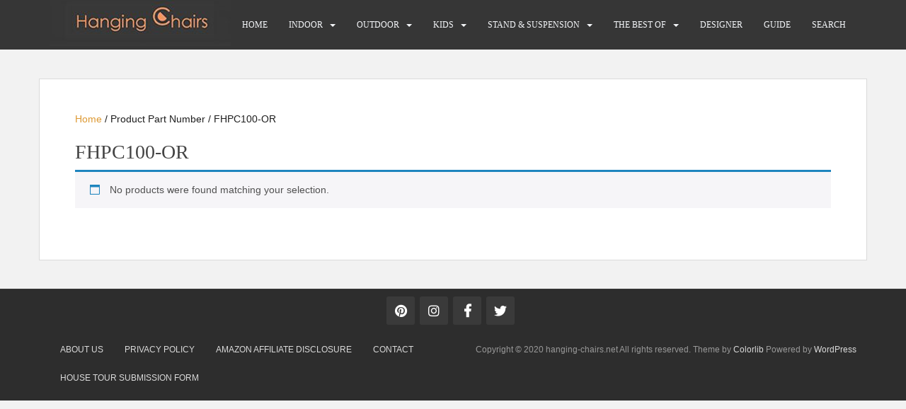

--- FILE ---
content_type: text/html; charset=UTF-8
request_url: https://www.hanging-chairs.net/part-number/fhpc100-or/
body_size: 17509
content:
m<!doctype html>
<!--[if !IE]><html class="no-js non-ie" lang="en-US"> <![endif]-->
<!--[if IE 7 ]><html class="no-js ie7" lang="en-US"> <![endif]-->
<!--[if IE 8 ]><html class="no-js ie8" lang="en-US"> <![endif]-->
<!--[if IE 9 ]><html class="no-js ie9" lang="en-US"> <![endif]-->
<!--[if gt IE 9]><!--><html class="no-js" lang="en-US"> <!--<![endif]--><head><script data-no-optimize="1">var litespeed_docref=sessionStorage.getItem("litespeed_docref");litespeed_docref&&(Object.defineProperty(document,"referrer",{get:function(){return litespeed_docref}}),sessionStorage.removeItem("litespeed_docref"));</script> <meta charset="UTF-8"><meta name="viewport" content="width=device-width, initial-scale=1"><meta name="theme-color" content=""><link rel="profile" href="https://gmpg.org/xfn/11"><meta name='robots' content='index, follow, max-image-preview:large, max-snippet:-1, max-video-preview:-1' /><style>img:is([sizes="auto" i], [sizes^="auto," i]) { contain-intrinsic-size: 3000px 1500px }</style><title>FHPC100-OR Archives - Hanging Chairs</title><link rel="canonical" href="https://www.hanging-chairs.net/part-number/fhpc100-or/" /><meta property="og:locale" content="en_US" /><meta property="og:type" content="article" /><meta property="og:title" content="FHPC100-OR Archives - Hanging Chairs" /><meta property="og:url" content="https://www.hanging-chairs.net/part-number/fhpc100-or/" /><meta property="og:site_name" content="Hanging Chairs" /><meta name="twitter:card" content="summary_large_image" /> <script type="application/ld+json" class="yoast-schema-graph">{"@context":"https://schema.org","@graph":[{"@type":"CollectionPage","@id":"https://www.hanging-chairs.net/part-number/fhpc100-or/","url":"https://www.hanging-chairs.net/part-number/fhpc100-or/","name":"FHPC100-OR Archives - Hanging Chairs","isPartOf":{"@id":"https://www.hanging-chairs.net/#website"},"breadcrumb":{"@id":"https://www.hanging-chairs.net/part-number/fhpc100-or/#breadcrumb"},"inLanguage":"en-US"},{"@type":"BreadcrumbList","@id":"https://www.hanging-chairs.net/part-number/fhpc100-or/#breadcrumb","itemListElement":[{"@type":"ListItem","position":1,"name":"Home","item":"https://www.hanging-chairs.net/"},{"@type":"ListItem","position":2,"name":"FHPC100-OR"}]},{"@type":"WebSite","@id":"https://www.hanging-chairs.net/#website","url":"https://www.hanging-chairs.net/","name":"Hanging Chairs","description":"Find your perfect hanging chair with us!","potentialAction":[{"@type":"SearchAction","target":{"@type":"EntryPoint","urlTemplate":"https://www.hanging-chairs.net/?s={search_term_string}"},"query-input":{"@type":"PropertyValueSpecification","valueRequired":true,"valueName":"search_term_string"}}],"inLanguage":"en-US"}]}</script> <link rel='dns-prefetch' href='//fonts.googleapis.com' /><link rel="alternate" type="application/rss+xml" title="Hanging Chairs &raquo; Feed" href="https://www.hanging-chairs.net/feed/" /><link rel="alternate" type="application/rss+xml" title="Hanging Chairs &raquo; Comments Feed" href="https://www.hanging-chairs.net/comments/feed/" /><link rel="alternate" type="application/rss+xml" title="Hanging Chairs &raquo; FHPC100-OR Part Number Feed" href="https://www.hanging-chairs.net/part-number/fhpc100-or/feed/" /><link data-optimized="2" rel="stylesheet" href="https://www.hanging-chairs.net/wp-content/litespeed/css/d9d96a77c08050e67d50abe08ece1b91.css?ver=8f02e" /><style id='classic-theme-styles-inline-css' type='text/css'>/*! This file is auto-generated */
.wp-block-button__link{color:#fff;background-color:#32373c;border-radius:9999px;box-shadow:none;text-decoration:none;padding:calc(.667em + 2px) calc(1.333em + 2px);font-size:1.125em}.wp-block-file__button{background:#32373c;color:#fff;text-decoration:none}</style><style id='global-styles-inline-css' type='text/css'>:root{--wp--preset--aspect-ratio--square: 1;--wp--preset--aspect-ratio--4-3: 4/3;--wp--preset--aspect-ratio--3-4: 3/4;--wp--preset--aspect-ratio--3-2: 3/2;--wp--preset--aspect-ratio--2-3: 2/3;--wp--preset--aspect-ratio--16-9: 16/9;--wp--preset--aspect-ratio--9-16: 9/16;--wp--preset--color--black: #000000;--wp--preset--color--cyan-bluish-gray: #abb8c3;--wp--preset--color--white: #ffffff;--wp--preset--color--pale-pink: #f78da7;--wp--preset--color--vivid-red: #cf2e2e;--wp--preset--color--luminous-vivid-orange: #ff6900;--wp--preset--color--luminous-vivid-amber: #fcb900;--wp--preset--color--light-green-cyan: #7bdcb5;--wp--preset--color--vivid-green-cyan: #00d084;--wp--preset--color--pale-cyan-blue: #8ed1fc;--wp--preset--color--vivid-cyan-blue: #0693e3;--wp--preset--color--vivid-purple: #9b51e0;--wp--preset--gradient--vivid-cyan-blue-to-vivid-purple: linear-gradient(135deg,rgba(6,147,227,1) 0%,rgb(155,81,224) 100%);--wp--preset--gradient--light-green-cyan-to-vivid-green-cyan: linear-gradient(135deg,rgb(122,220,180) 0%,rgb(0,208,130) 100%);--wp--preset--gradient--luminous-vivid-amber-to-luminous-vivid-orange: linear-gradient(135deg,rgba(252,185,0,1) 0%,rgba(255,105,0,1) 100%);--wp--preset--gradient--luminous-vivid-orange-to-vivid-red: linear-gradient(135deg,rgba(255,105,0,1) 0%,rgb(207,46,46) 100%);--wp--preset--gradient--very-light-gray-to-cyan-bluish-gray: linear-gradient(135deg,rgb(238,238,238) 0%,rgb(169,184,195) 100%);--wp--preset--gradient--cool-to-warm-spectrum: linear-gradient(135deg,rgb(74,234,220) 0%,rgb(151,120,209) 20%,rgb(207,42,186) 40%,rgb(238,44,130) 60%,rgb(251,105,98) 80%,rgb(254,248,76) 100%);--wp--preset--gradient--blush-light-purple: linear-gradient(135deg,rgb(255,206,236) 0%,rgb(152,150,240) 100%);--wp--preset--gradient--blush-bordeaux: linear-gradient(135deg,rgb(254,205,165) 0%,rgb(254,45,45) 50%,rgb(107,0,62) 100%);--wp--preset--gradient--luminous-dusk: linear-gradient(135deg,rgb(255,203,112) 0%,rgb(199,81,192) 50%,rgb(65,88,208) 100%);--wp--preset--gradient--pale-ocean: linear-gradient(135deg,rgb(255,245,203) 0%,rgb(182,227,212) 50%,rgb(51,167,181) 100%);--wp--preset--gradient--electric-grass: linear-gradient(135deg,rgb(202,248,128) 0%,rgb(113,206,126) 100%);--wp--preset--gradient--midnight: linear-gradient(135deg,rgb(2,3,129) 0%,rgb(40,116,252) 100%);--wp--preset--font-size--small: 13px;--wp--preset--font-size--medium: 20px;--wp--preset--font-size--large: 36px;--wp--preset--font-size--x-large: 42px;--wp--preset--font-family--inter: "Inter", sans-serif;--wp--preset--font-family--cardo: Cardo;--wp--preset--spacing--20: 0.44rem;--wp--preset--spacing--30: 0.67rem;--wp--preset--spacing--40: 1rem;--wp--preset--spacing--50: 1.5rem;--wp--preset--spacing--60: 2.25rem;--wp--preset--spacing--70: 3.38rem;--wp--preset--spacing--80: 5.06rem;--wp--preset--shadow--natural: 6px 6px 9px rgba(0, 0, 0, 0.2);--wp--preset--shadow--deep: 12px 12px 50px rgba(0, 0, 0, 0.4);--wp--preset--shadow--sharp: 6px 6px 0px rgba(0, 0, 0, 0.2);--wp--preset--shadow--outlined: 6px 6px 0px -3px rgba(255, 255, 255, 1), 6px 6px rgba(0, 0, 0, 1);--wp--preset--shadow--crisp: 6px 6px 0px rgba(0, 0, 0, 1);}:where(.is-layout-flex){gap: 0.5em;}:where(.is-layout-grid){gap: 0.5em;}body .is-layout-flex{display: flex;}.is-layout-flex{flex-wrap: wrap;align-items: center;}.is-layout-flex > :is(*, div){margin: 0;}body .is-layout-grid{display: grid;}.is-layout-grid > :is(*, div){margin: 0;}:where(.wp-block-columns.is-layout-flex){gap: 2em;}:where(.wp-block-columns.is-layout-grid){gap: 2em;}:where(.wp-block-post-template.is-layout-flex){gap: 1.25em;}:where(.wp-block-post-template.is-layout-grid){gap: 1.25em;}.has-black-color{color: var(--wp--preset--color--black) !important;}.has-cyan-bluish-gray-color{color: var(--wp--preset--color--cyan-bluish-gray) !important;}.has-white-color{color: var(--wp--preset--color--white) !important;}.has-pale-pink-color{color: var(--wp--preset--color--pale-pink) !important;}.has-vivid-red-color{color: var(--wp--preset--color--vivid-red) !important;}.has-luminous-vivid-orange-color{color: var(--wp--preset--color--luminous-vivid-orange) !important;}.has-luminous-vivid-amber-color{color: var(--wp--preset--color--luminous-vivid-amber) !important;}.has-light-green-cyan-color{color: var(--wp--preset--color--light-green-cyan) !important;}.has-vivid-green-cyan-color{color: var(--wp--preset--color--vivid-green-cyan) !important;}.has-pale-cyan-blue-color{color: var(--wp--preset--color--pale-cyan-blue) !important;}.has-vivid-cyan-blue-color{color: var(--wp--preset--color--vivid-cyan-blue) !important;}.has-vivid-purple-color{color: var(--wp--preset--color--vivid-purple) !important;}.has-black-background-color{background-color: var(--wp--preset--color--black) !important;}.has-cyan-bluish-gray-background-color{background-color: var(--wp--preset--color--cyan-bluish-gray) !important;}.has-white-background-color{background-color: var(--wp--preset--color--white) !important;}.has-pale-pink-background-color{background-color: var(--wp--preset--color--pale-pink) !important;}.has-vivid-red-background-color{background-color: var(--wp--preset--color--vivid-red) !important;}.has-luminous-vivid-orange-background-color{background-color: var(--wp--preset--color--luminous-vivid-orange) !important;}.has-luminous-vivid-amber-background-color{background-color: var(--wp--preset--color--luminous-vivid-amber) !important;}.has-light-green-cyan-background-color{background-color: var(--wp--preset--color--light-green-cyan) !important;}.has-vivid-green-cyan-background-color{background-color: var(--wp--preset--color--vivid-green-cyan) !important;}.has-pale-cyan-blue-background-color{background-color: var(--wp--preset--color--pale-cyan-blue) !important;}.has-vivid-cyan-blue-background-color{background-color: var(--wp--preset--color--vivid-cyan-blue) !important;}.has-vivid-purple-background-color{background-color: var(--wp--preset--color--vivid-purple) !important;}.has-black-border-color{border-color: var(--wp--preset--color--black) !important;}.has-cyan-bluish-gray-border-color{border-color: var(--wp--preset--color--cyan-bluish-gray) !important;}.has-white-border-color{border-color: var(--wp--preset--color--white) !important;}.has-pale-pink-border-color{border-color: var(--wp--preset--color--pale-pink) !important;}.has-vivid-red-border-color{border-color: var(--wp--preset--color--vivid-red) !important;}.has-luminous-vivid-orange-border-color{border-color: var(--wp--preset--color--luminous-vivid-orange) !important;}.has-luminous-vivid-amber-border-color{border-color: var(--wp--preset--color--luminous-vivid-amber) !important;}.has-light-green-cyan-border-color{border-color: var(--wp--preset--color--light-green-cyan) !important;}.has-vivid-green-cyan-border-color{border-color: var(--wp--preset--color--vivid-green-cyan) !important;}.has-pale-cyan-blue-border-color{border-color: var(--wp--preset--color--pale-cyan-blue) !important;}.has-vivid-cyan-blue-border-color{border-color: var(--wp--preset--color--vivid-cyan-blue) !important;}.has-vivid-purple-border-color{border-color: var(--wp--preset--color--vivid-purple) !important;}.has-vivid-cyan-blue-to-vivid-purple-gradient-background{background: var(--wp--preset--gradient--vivid-cyan-blue-to-vivid-purple) !important;}.has-light-green-cyan-to-vivid-green-cyan-gradient-background{background: var(--wp--preset--gradient--light-green-cyan-to-vivid-green-cyan) !important;}.has-luminous-vivid-amber-to-luminous-vivid-orange-gradient-background{background: var(--wp--preset--gradient--luminous-vivid-amber-to-luminous-vivid-orange) !important;}.has-luminous-vivid-orange-to-vivid-red-gradient-background{background: var(--wp--preset--gradient--luminous-vivid-orange-to-vivid-red) !important;}.has-very-light-gray-to-cyan-bluish-gray-gradient-background{background: var(--wp--preset--gradient--very-light-gray-to-cyan-bluish-gray) !important;}.has-cool-to-warm-spectrum-gradient-background{background: var(--wp--preset--gradient--cool-to-warm-spectrum) !important;}.has-blush-light-purple-gradient-background{background: var(--wp--preset--gradient--blush-light-purple) !important;}.has-blush-bordeaux-gradient-background{background: var(--wp--preset--gradient--blush-bordeaux) !important;}.has-luminous-dusk-gradient-background{background: var(--wp--preset--gradient--luminous-dusk) !important;}.has-pale-ocean-gradient-background{background: var(--wp--preset--gradient--pale-ocean) !important;}.has-electric-grass-gradient-background{background: var(--wp--preset--gradient--electric-grass) !important;}.has-midnight-gradient-background{background: var(--wp--preset--gradient--midnight) !important;}.has-small-font-size{font-size: var(--wp--preset--font-size--small) !important;}.has-medium-font-size{font-size: var(--wp--preset--font-size--medium) !important;}.has-large-font-size{font-size: var(--wp--preset--font-size--large) !important;}.has-x-large-font-size{font-size: var(--wp--preset--font-size--x-large) !important;}
:where(.wp-block-post-template.is-layout-flex){gap: 1.25em;}:where(.wp-block-post-template.is-layout-grid){gap: 1.25em;}
:where(.wp-block-columns.is-layout-flex){gap: 2em;}:where(.wp-block-columns.is-layout-grid){gap: 2em;}
:root :where(.wp-block-pullquote){font-size: 1.5em;line-height: 1.6;}</style><style id='woocommerce-inline-inline-css' type='text/css'>.woocommerce form .form-row .required { visibility: visible; }</style><script type="litespeed/javascript" data-src="https://www.hanging-chairs.net/wp-includes/js/jquery/jquery.min.js" id="jquery-core-js"></script> <script id="usp_core-js-before" type="litespeed/javascript">var usp_custom_field="usp_custom_field";var usp_custom_field_2="";var usp_custom_checkbox="usp_custom_checkbox";var usp_case_sensitivity="false";var usp_challenge_response="7";var usp_min_images=6;var usp_max_images=13;var usp_parsley_error="Incorrect response.";var usp_multiple_cats=0;var usp_existing_tags=0;var usp_recaptcha_disp="hide";var usp_recaptcha_vers="2";var usp_recaptcha_key=""</script> <script id="wc-add-to-cart-js-extra" type="litespeed/javascript">var wc_add_to_cart_params={"ajax_url":"\/wp-admin\/admin-ajax.php","wc_ajax_url":"\/?wc-ajax=%%endpoint%%","i18n_view_cart":"View cart","cart_url":"https:\/\/www.hanging-chairs.net\/cart\/","is_cart":"","cart_redirect_after_add":"no"}</script> <script id="woocommerce-js-extra" type="litespeed/javascript">var woocommerce_params={"ajax_url":"\/wp-admin\/admin-ajax.php","wc_ajax_url":"\/?wc-ajax=%%endpoint%%"}</script> <link rel="https://api.w.org/" href="https://www.hanging-chairs.net/wp-json/" /><link rel="EditURI" type="application/rsd+xml" title="RSD" href="https://www.hanging-chairs.net/xmlrpc.php?rsd" /><meta name="generator" content="WordPress 6.7.1" /><meta name="generator" content="WooCommerce 9.4.4" /><style type="text/css">.aawp .aawp-tb__row--highlight{background-color:#256aaf;}.aawp .aawp-tb__row--highlight{color:#256aaf;}.aawp .aawp-tb__row--highlight a{color:#256aaf;}</style><link rel="preload" href="https://www.hanging-chairs.net/wp-content/themes/sparkling/assets/fonts/fa-brands-400.woff2" as="font" type="font/woff2" crossorigin="anonymous"/> <script type="litespeed/javascript" data-src="https://www.googletagmanager.com/gtag/js?id=G-1NSVR7GPH8"></script> <script type="litespeed/javascript">window.dataLayer=window.dataLayer||[];function gtag(){dataLayer.push(arguments)}
gtag('js',new Date());gtag('config','G-1NSVR7GPH8')</script><style type="text/css">a, #infinite-handle span, #secondary .widget .post-content a, .entry-meta a {color:#dd9933}a:hover, a:focus, a:active, #secondary .widget .post-content a:hover, #secondary .widget .post-content a:focus, .woocommerce nav.woocommerce-pagination ul li a:focus, .woocommerce nav.woocommerce-pagination ul li a:hover, .woocommerce nav.woocommerce-pagination ul li span.current, #secondary .widget a:hover, #secondary .widget a:focus {color: #59d600;}.btn-default, .label-default, .flex-caption h2, .btn.btn-default.read-more,button,
              .navigation .wp-pagenavi-pagination span.current,.navigation .wp-pagenavi-pagination a:hover,
              .woocommerce a.button, .woocommerce button.button,
              .woocommerce input.button, .woocommerce #respond input#submit.alt,
              .woocommerce a.button, .woocommerce button.button,
              .woocommerce a.button.alt, .woocommerce button.button.alt, .woocommerce input.button.alt { background-color: #dd9e40; border-color: #dd9e40;}.site-main [class*="navigation"] a, .more-link, .pagination>li>a, .pagination>li>span, .cfa-button { color: #dd9e40}.cfa-button {border-color: #dd9e40;}.btn-default:hover, .btn-default:focus,.label-default[href]:hover, .label-default[href]:focus, .tagcloud a:hover, .tagcloud a:focus, button, .main-content [class*="navigation"] a:hover, .main-content [class*="navigation"] a:focus, #infinite-handle span:hover, #infinite-handle span:focus-within, .btn.btn-default.read-more:hover, .btn.btn-default.read-more:focus, .btn-default:hover, .btn-default:focus, .scroll-to-top:hover, .scroll-to-top:focus, .btn-default:active, .btn-default.active, .site-main [class*="navigation"] a:hover, .site-main [class*="navigation"] a:focus, .more-link:hover, .more-link:focus, #image-navigation .nav-previous a:hover, #image-navigation .nav-previous a:focus, #image-navigation .nav-next a:hover, #image-navigation .nav-next a:focus, .cfa-button:hover, .cfa-button:focus, .woocommerce a.button:hover, .woocommerce a.button:focus, .woocommerce button.button:hover, .woocommerce button.button:focus, .woocommerce input.button:hover, .woocommerce input.button:focus, .woocommerce #respond input#submit.alt:hover, .woocommerce #respond input#submit.alt:focus, .woocommerce a.button:hover, .woocommerce a.button:focus, .woocommerce button.button:hover, .woocommerce button.button:focus, .woocommerce input.button:hover, .woocommerce input.button:focus, .woocommerce a.button.alt:hover, .woocommerce a.button.alt:focus, .woocommerce button.button.alt:hover, .woocommerce button.button.alt:focus, .woocommerce input.button.alt:hover, .woocommerce input.button.alt:focus, a:hover .flex-caption h2 { background-color: #d86500; border-color: #d86500; }.pagination>li>a:focus, .pagination>li>a:hover, .pagination>li>span:focus-within, .pagination>li>span:hover {color: #d86500;}.cfa-text { color: #494949;}.cfa-button {border-color: #dd8500; color: #dd8500;}h1, h2, h3, h4, h5, h6, .h1, .h2, .h3, .h4, .h5, .h6, .entry-title, .entry-title a {color: #444444;}.navbar-default .navbar-nav > li:hover > a, .navbar-default .navbar-nav > li:focus-within > a, .navbar-nav > li:hover > .caret, .navbar-nav > li:focus-within > .caret, .navbar-default .navbar-nav.sparkling-mobile-menu > li.open > a, .navbar-default .navbar-nav.sparkling-mobile-menu > li.open > .caret, .navbar-default .navbar-nav > li:hover, .navbar-default .navbar-nav > li:focus-within, .navbar-default .navbar-nav > .active > a, .navbar-default .navbar-nav > .active > .caret, .navbar-default .navbar-nav > .active > a:hover, .navbar-default .navbar-nav > .active > a:focus, .navbar-default .navbar-nav > li > a:hover, .navbar-default .navbar-nav > li > a:focus, .navbar-default .navbar-nav > .open > a, .navbar-default .navbar-nav > .open > a:hover, .navbar-default .navbar-nav > .open > a:focus {color: #81d742;}@media (max-width: 767px){ .navbar-default .navbar-nav > li.open > a, .navbar-default .navbar-nav > li.open > .caret { color: #81d742 !important; } }.dropdown-menu {background-color: #5e5e5e;}.navbar-default .navbar-nav .open .dropdown-menu > li > a, .dropdown-menu > li > a, .dropdown-menu > li > .caret { color: #ffffff;}.navbar-default .navbar-nav .dropdown-menu > li:hover, .navbar-default .navbar-nav .dropdown-menu > li:focus-within, .dropdown-menu > .active {background-color: #383838;}@media (max-width: 767px) {.navbar-default .navbar-nav .dropdown-menu > li:hover, .navbar-default .navbar-nav .dropdown-menu > li:focus, .dropdown-menu > .active {background: transparent;} }.dropdown-menu>.active>a, .dropdown-menu>.active>a:focus, .dropdown-menu>.active>a:hover, .dropdown-menu>.active>.caret, .dropdown-menu>li>a:focus, .dropdown-menu>li>a:hover, .dropdown-menu>li:hover>a, .dropdown-menu>li:hover>.caret {color:#81d742;}@media (max-width: 767px) {.navbar-default .navbar-nav .open .dropdown-menu > .active > a, .navbar-default .navbar-nav .dropdown-menu > li.active > .caret, .navbar-default .navbar-nav .dropdown-menu > li.open > a, .navbar-default .navbar-nav li.open > a, .navbar-default .navbar-nav li.open > .caret {color:#81d742;} }.navbar-default .navbar-nav .current-menu-ancestor a.dropdown-toggle { color: #81d742;}#colophon {background-color: #2d2d2d;}#footer-area {background-color: #000000;}.social-icons li a {background-color: #3a3a3a !important ;}body, .entry-content {color:#1e1e1e}.entry-content {font-family: Open Sans;}.entry-content {font-size:14px}.entry-content {font-weight:normal}</style><noscript><style>.woocommerce-product-gallery{ opacity: 1 !important; }</style></noscript><style type="text/css">.navbar > .container .navbar-brand {
			color: #dadada;
		}</style><style type="text/css" id="custom-background-css">body.custom-background { background-color: #f2f2f2; }</style><style class='wp-fonts-local' type='text/css'>@font-face{font-family:Inter;font-style:normal;font-weight:300 900;font-display:fallback;src:url('https://www.hanging-chairs.net/wp-content/plugins/woocommerce/assets/fonts/Inter-VariableFont_slnt,wght.woff2') format('woff2');font-stretch:normal;}
@font-face{font-family:Cardo;font-style:normal;font-weight:400;font-display:fallback;src:url('https://www.hanging-chairs.net/wp-content/plugins/woocommerce/assets/fonts/cardo_normal_400.woff2') format('woff2');}</style><link rel="icon" href="https://www.hanging-chairs.net/wp-content/uploads/2016/02/cropped-cropped-cropped-hanging-chair-post750-1-1-32x32.jpg" sizes="32x32" /><link rel="icon" href="https://www.hanging-chairs.net/wp-content/uploads/2016/02/cropped-cropped-cropped-hanging-chair-post750-1-1-192x192.jpg" sizes="192x192" /><link rel="apple-touch-icon" href="https://www.hanging-chairs.net/wp-content/uploads/2016/02/cropped-cropped-cropped-hanging-chair-post750-1-1-180x180.jpg" /><meta name="msapplication-TileImage" content="https://www.hanging-chairs.net/wp-content/uploads/2016/02/cropped-cropped-cropped-hanging-chair-post750-1-1-270x270.jpg" /><style type="text/css" id="wp-custom-css">/*Start Custom Styles to make title for widgets on pages bigger*/.widgettitle { font-size: 24px; } /*End Custom Styles to make title for widgets on pages bigger*/
/*Start Custom Styles to hide post date*/ .entry-meta { display: none !important; } h1, h2, h3, h4, h5, h6, .h1, .h2, .h3, .h4, .h5, .h6 { font-weight: 500; } /*End Custom Styles to hide post date*/
 /*Start Custom Styles */ div.cfa { display: none; } .thumbnail .caption { color: #333; padding: 0px; font-size: 11px; } #secondary .widget { margin-bottom: 50px; color: #000; overflow: hidden; } /*End Custom Styles */
 /*Start Custom Styles to change H1*/ .entry-title { font-size: 32px; } /*End Custom Styles to change H1*/ 
/*Start Custom Styles to change sidebar link color*/#secondary .widget a { color: #e85900; } /*End Custom Styles to change sidebar link color*/
 /*Start Custom Styles zeilenumbruch Sidebar WP Product Review widget*/ .wppr-cols-3 a.wppr-col { transform: none!important; } .wppr-cols-2 > a.wppr-col, .wppr-cols-3 > a.wppr-col { width: 66%!important; overflow: visible!important; white-space: normal!important; } /*End Custom Styles zeilenumbruch Sidebar WP Product Review widget */
 /*Start Custom Styles to change title hover color*/ .entry-title a:hover { color: #459b00;}  /*End Custom Styles to change title hover color*/
/*Start Custom Styles to remove image border*/  .thumbnail { background-color: #fff; border: none; }/*End Custom Styles to remove image border*/
 /*Start Custom Styles for Buttons*/
.btn.btn-default.read-more, a.more-link { float: none; }
.btn.btn-default.read-more {background-color:#f28500; border-color: #f28500;}
.btn.btn-info.read-more, a.more-link { float: none; }
.btn.btn-info.read-more, a.more-link {
    margin-top: 10px; font-size: 12px; padding: 11px 13px;
    border-radius: 4px;
}
 /*End Custom Styles for Buttons*/

 /*Start Custom Styles bestseller: 1: all images 150 px weigt 2: page buttons for WP Product Review widget*/
 .cwp_rev_image {
	width: 150px;}
.wppr-prodrowright .wppr-bttn {
    padding: 6px 3px;}
 /*Start Custom Styles for widgets on pages to move left*/
.widgets_on_page ul, menu, dir { padding-inline-start: 10px;
}
/*start reduce padding on nav bar mobile menu */
@media (max-width: 550px){
  .navbar-nav > li {
    padding-top: 0px;
    padding-bottom:0px;
}
}
/*end reduce padding on nav bar mobile menu */
 /*Start Custom Styles bestseller: blue buttons visible on mobile*/
.wppr-prodlist .wppr-prodrow .wppr-prodrowright p.wppr-style1-buttons { overflow: visible;}
 /*End Custom Styles bestseller: blue buttons visible on mobile*/</style><form role="search" method="get" class="form-search" action="https://www.hanging-chairs.net/"><div class="input-group">
<label class="screen-reader-text" for="s">Search for:</label>
<input type="text" class="form-control search-query" placeholder="Search&hellip;" value="" name="s" title="Search for:" />
<span class="input-group-btn">
<button type="submit" class="btn btn-default" name="submit" id="searchsubmit" value="Search"><span class="glyphicon glyphicon-search"></span></button>
</span></div>
<input type="hidden" name="id" value="4580" /></form></head><body data-rsssl=1 class="archive tax-pa_part-number term-fhpc100-or term-91 custom-background theme-sparkling aawp-custom woocommerce woocommerce-page woocommerce-no-js sparkling">
<a class="sr-only sr-only-focusable" href="#content">Skip to main content</a><div id="page" class="hfeed site"><header id="masthead" class="site-header" role="banner"><nav class="navbar navbar-default
navbar-fixed-top" role="navigation"><div class="container"><div class="row"><div class="site-navigation-inner col-sm-12"><div class="navbar-header"><div id="logo">
<a href="https://www.hanging-chairs.net/" data-wpel-link="internal"><img data-lazyloaded="1" src="[data-uri]" data-src="https://www.hanging-chairs.net/wp-content/uploads/2017/01/cropped-Hanging-Chairs-LOGO3-1.jpg"  height="65" width="256" alt="Hanging Chairs"/></a></div><button type="button" class="btn navbar-toggle" data-toggle="collapse" data-target=".navbar-ex1-collapse">
<span class="sr-only">Toggle navigation</span>
<span class="icon-bar"></span>
<span class="icon-bar"></span>
<span class="icon-bar"></span>
</button></div><div class="collapse navbar-collapse navbar-ex1-collapse"><ul id="menu-hanging-chair" class="nav navbar-nav"><li id="menu-item-366" class="menu-item menu-item-type-custom menu-item-object-custom menu-item-home menu-item-366"><a href="https://www.hanging-chairs.net" data-wpel-link="internal">HOME</a></li><li id="menu-item-436" class="menu-item menu-item-type-post_type menu-item-object-page menu-item-has-children menu-item-436 dropdown"><a href="https://www.hanging-chairs.net/indoor-hanging-chair/" data-wpel-link="internal">INDOOR</a><span class="caret sparkling-dropdown"></span><ul role="menu" class=" dropdown-menu"><li id="menu-item-2773" class="menu-item menu-item-type-post_type menu-item-object-page menu-item-2773"><a href="https://www.hanging-chairs.net/indoor-hanging-chair/hanging-hammock-chair/" data-wpel-link="internal">HAMMOCK CHAIR</a></li><li id="menu-item-2769" class="menu-item menu-item-type-post_type menu-item-object-page menu-item-2769"><a href="https://www.hanging-chairs.net/indoor-hanging-chair/hanging-basket-chair/indoor-hanging-egg-chair/" data-wpel-link="internal">EGG CHAIR</a></li><li id="menu-item-2772" class="menu-item menu-item-type-post_type menu-item-object-page menu-item-2772"><a href="https://www.hanging-chairs.net/indoor-hanging-chair/hanging-bubble-chair/" data-wpel-link="internal">BUBBLE CHAIR</a></li><li id="menu-item-2768" class="menu-item menu-item-type-post_type menu-item-object-page menu-item-2768"><a href="https://www.hanging-chairs.net/indoor-hanging-chair/hanging-basket-chair/" data-wpel-link="internal">BASKET CHAIR</a></li><li id="menu-item-2770" class="menu-item menu-item-type-post_type menu-item-object-page menu-item-2770"><a href="https://www.hanging-chairs.net/indoor-hanging-chair/hanging-basket-chair/hanging-papasan-chair/" data-wpel-link="internal">PAPASAN CHAIR</a></li><li id="menu-item-2771" class="menu-item menu-item-type-post_type menu-item-object-page menu-item-2771"><a href="https://www.hanging-chairs.net/indoor-hanging-chair/hanging-basket-chair/hanging-rattan-chair-wicker/" data-wpel-link="internal">RATTAN CHAIR</a></li><li id="menu-item-2774" class="menu-item menu-item-type-post_type menu-item-object-page menu-item-2774"><a href="https://www.hanging-chairs.net/indoor-hanging-chair/hanging-chair-for-bedroom/" data-wpel-link="internal">FOR BEDROOM</a></li></ul></li><li id="menu-item-15" class="menu-item menu-item-type-post_type menu-item-object-page menu-item-has-children menu-item-15 dropdown"><a href="https://www.hanging-chairs.net/outdoor-hanging-chair/" data-wpel-link="internal">OUTDOOR</a><span class="caret sparkling-dropdown"></span><ul role="menu" class=" dropdown-menu"><li id="menu-item-2776" class="menu-item menu-item-type-post_type menu-item-object-page menu-item-2776"><a href="https://www.hanging-chairs.net/outdoor-hanging-chair/outdoor-swing-chair/" data-wpel-link="internal">SWING CHAIR</a></li><li id="menu-item-2777" class="menu-item menu-item-type-post_type menu-item-object-page menu-item-2777"><a href="https://www.hanging-chairs.net/outdoor-hanging-chair/patio-swing/" data-wpel-link="internal">PATIO SWING</a></li><li id="menu-item-5655" class="menu-item menu-item-type-post_type menu-item-object-page menu-item-5655"><a href="https://www.hanging-chairs.net/outdoor-hanging-chair/outdoor-swing-chair/review-hanging-chaise-lounger/" data-wpel-link="internal">HANGING CHAISE LOUNGER</a></li><li id="menu-item-2775" class="menu-item menu-item-type-post_type menu-item-object-page menu-item-2775"><a href="https://www.hanging-chairs.net/outdoor-hanging-chair/outdoor-hammock-chair/" data-wpel-link="internal">HAMMOCK CHAIR</a></li></ul></li><li id="menu-item-1686" class="menu-item menu-item-type-post_type menu-item-object-page menu-item-has-children menu-item-1686 dropdown"><a title="Hanging Chair for Kids" href="https://www.hanging-chairs.net/kids-hanging-chair/" data-wpel-link="internal">KIDS</a><span class="caret sparkling-dropdown"></span><ul role="menu" class=" dropdown-menu"><li id="menu-item-2778" class="menu-item menu-item-type-post_type menu-item-object-page menu-item-2778"><a href="https://www.hanging-chairs.net/kids-hanging-chair/" data-wpel-link="internal">HANGING CHAIRS</a></li><li id="menu-item-5490" class="menu-item menu-item-type-post_type menu-item-object-page menu-item-5490"><a title="Indoor Swings: Swinging, Spinning and Rocking in Kids&#8217; Room" href="https://www.hanging-chairs.net/kids-hanging-chair/indoor-swings-for-kids/" data-wpel-link="internal">INDOOR SWINGS</a></li><li id="menu-item-2779" class="menu-item menu-item-type-post_type menu-item-object-page menu-item-2779"><a href="https://www.hanging-chairs.net/kids-hanging-chair/baby-swing-chair/" data-wpel-link="internal">BABY SWINGS</a></li><li id="menu-item-5003" class="menu-item menu-item-type-post_type menu-item-object-page menu-item-5003"><a href="https://www.hanging-chairs.net/kids-hanging-chair/baby-hammock/" data-wpel-link="internal">BABY HAMMOCK</a></li></ul></li><li id="menu-item-1440" class="menu-item menu-item-type-post_type menu-item-object-page menu-item-has-children menu-item-1440 dropdown"><a title="How to Install a Hanging Chair" href="https://www.hanging-chairs.net/how-to-install-hanging-chair/" data-wpel-link="internal">STAND &#038; SUSPENSION</a><span class="caret sparkling-dropdown"></span><ul role="menu" class=" dropdown-menu"><li id="menu-item-2781" class="menu-item menu-item-type-post_type menu-item-object-page menu-item-2781"><a href="https://www.hanging-chairs.net/how-to-install-hanging-chair/ceiling-chair/" data-wpel-link="internal">SUSPENSION SETS</a></li><li id="menu-item-2782" class="menu-item menu-item-type-post_type menu-item-object-page menu-item-2782"><a href="https://www.hanging-chairs.net/how-to-install-hanging-chair/" data-wpel-link="internal">HOW TO INSTALL</a></li><li id="menu-item-3565" class="menu-item menu-item-type-post_type menu-item-object-page menu-item-3565"><a href="https://www.hanging-chairs.net/how-to-install-hanging-chair/hammock-chair-stand/reviews/" data-wpel-link="internal">HANGING CHAIR STAND</a></li><li id="menu-item-3607" class="menu-item menu-item-type-post_type menu-item-object-page menu-item-3607"><a href="https://www.hanging-chairs.net/outdoor-hanging-chair/patio-swing/stand-reviews/" data-wpel-link="internal">SWING STAND</a></li></ul></li><li id="menu-item-437" class="menu-item menu-item-type-post_type menu-item-object-page menu-item-has-children menu-item-437 dropdown"><a title="30 Best Hanging Chairs" href="https://www.hanging-chairs.net/bestseller/" data-wpel-link="internal">THE BEST OF</a><span class="caret sparkling-dropdown"></span><ul role="menu" class=" dropdown-menu"><li id="menu-item-5513" class="menu-item menu-item-type-post_type menu-item-object-page menu-item-5513"><a title="Reviews &#038; Guide: The Best Hanging Chairs" href="https://www.hanging-chairs.net/bestseller/" data-wpel-link="internal">TOP 30 BEST HANGING CHAIRS</a></li><li id="menu-item-5492" class="menu-item menu-item-type-post_type menu-item-object-page menu-item-5492"><a title="Different Types of Hanging Egg Chairs" href="https://www.hanging-chairs.net/different-types-of-hanging-egg-chairs/" data-wpel-link="internal">HANGING EGG CHAIRS</a></li><li id="menu-item-7737" class="menu-item menu-item-type-post_type menu-item-object-page menu-item-7737"><a title="Hanging Rattan Chairs" href="https://www.hanging-chairs.net/everything-you-need-to-know-about-hanging-rattan-chairs/" data-wpel-link="internal">RATTAN CHAIRS</a></li></ul></li><li id="menu-item-3359" class="menu-item menu-item-type-post_type menu-item-object-page menu-item-3359"><a href="https://www.hanging-chairs.net/designer/" data-wpel-link="internal">DESIGNER</a></li><li id="menu-item-2877" class="menu-item menu-item-type-taxonomy menu-item-object-category menu-item-2877"><a href="https://www.hanging-chairs.net/category/guide/" data-wpel-link="internal">GUIDE</a></li><li class=" astm-search-menu is-menu is-dropdown menu-item"><a title="SEARCH" href="#" role="button" aria-label="Search Title Link">SEARCH</a><form  class="is-search-form is-form-style is-form-style-3 is-form-id-0 " action="https://www.hanging-chairs.net/" method="get" role="search" ><label for="is-search-input-0"><span class="is-screen-reader-text">Search for:</span><input  type="search" id="is-search-input-0" name="s" value="" class="is-search-input" placeholder="Search here..." autocomplete=off /></label><button type="submit" class="is-search-submit"><span class="is-screen-reader-text">Search Button</span><span class="is-search-icon"><svg focusable="false" aria-label="Search" xmlns="http://www.w3.org/2000/svg" viewBox="0 0 24 24" width="24px"><path d="M15.5 14h-.79l-.28-.27C15.41 12.59 16 11.11 16 9.5 16 5.91 13.09 3 9.5 3S3 5.91 3 9.5 5.91 16 9.5 16c1.61 0 3.09-.59 4.23-1.57l.27.28v.79l5 4.99L20.49 19l-4.99-5zm-6 0C7.01 14 5 11.99 5 9.5S7.01 5 9.5 5 14 7.01 14 9.5 11.99 14 9.5 14z"></path></svg></span></button></form><div class="search-close"></div></li></ul></div></div></div></div></nav></header><div id="content" class="site-content"><div class="top-section"></div><div class="container main-content-area"><div class="row full-width"><div class="main-content-inner col-sm-12 col-md-8"><div id="primary" class="content-area"><main id="main" class="site-main" role="main"><nav class="woocommerce-breadcrumb" aria-label="Breadcrumb"><a href="https://www.hanging-chairs.net" data-wpel-link="internal">Home</a>&nbsp;&#47;&nbsp;Product Part Number&nbsp;&#47;&nbsp;FHPC100-OR</nav><header class="woocommerce-products-header"><h1 class="woocommerce-products-header__title page-title">FHPC100-OR</h1></header><div class="woocommerce-no-products-found"><div class="woocommerce-info">
No products were found matching your selection.</div></div></main></div></div><div id="secondary" class="widget-area col-sm-12 col-md-4" role="complementary"><div class="well"><aside id="search-2" class="widget widget_search"><form role="search" method="get" class="form-search" action="https://www.hanging-chairs.net/"><div class="input-group">
<label class="screen-reader-text" for="s">Search for:</label>
<input type="text" class="form-control search-query" placeholder="Search&hellip;" value="" name="s" title="Search for:" />
<span class="input-group-btn">
<button type="submit" class="btn btn-default" name="submit" id="searchsubmit" value="Search"><span class="glyphicon glyphicon-search"></span></button>
</span></div></form></aside><aside id="text-3" class="widget widget_text"><h3 class="widget-title">The Best Hanging Chair For You</h3><div class="textwidget"><p>These hanging chairs reviews are purely based on our personal product and design evaluation on the basis of product details research or reviews from users who are passionate about sharing their experiences.</p><p>We do not test the chairs personally.<br />
We do not sell hanging chairs nor are we in any way related to any furniture company.</p><p>Our aim is to help you choose the right hanging chair and guide you to get the best deal in the market.</p><p>Hope you find your perfect hanging chair with us!</p></div></aside><aside id="wppr_top_reviews_widget-2" class="widget widget_wppr_top_reviews_widget"><h3 class="widget-title">Top Reviews</h3><ul><li class="cwp-popular-review"><div class="cwp_rev_image wppr-col">
<a href="https://www.hanging-chairs.net/outdoor-hanging-chair/outdoor-swing-chair/review-exaco-gaya-hanging-basket-chair/" class="wppr-col" title="Gaya Hanging Basket Chair by Jagram Style" rel="noopener" data-wpel-link="internal">
<img data-lazyloaded="1" src="[data-uri]" width="150" height="150" data-src="https://www.hanging-chairs.net/wp-content/uploads/2019/04/wooden-hanging-basket-chair-with-thick-cushion-and-stand-150x150.jpg" alt="Gaya Hanging Basket Chair by Jagram Style">
</a></div><div class="wppr-post-title wppr-col">
<a href="https://www.hanging-chairs.net/outdoor-hanging-chair/outdoor-swing-chair/review-exaco-gaya-hanging-basket-chair/" class="wppr-col" title="Gaya Hanging Basket Chair by Jagram Style" rel="noopener" data-wpel-link="internal">
Gaya Hanging Basket Chair by Jagram Style		</a></div><div class="review-grade-widget wppr-col"><div class="review-wu-grade-content "><div class="wppr-c100 wppr-p98 wppr-very-good">
<span>9.8</span><div class="wppr-slice"><div class="wppr-bar " style="
-webkit-transform: rotate(352.8deg);
-ms-transform: rotate(352.8deg);
transform: rotate(352.8deg);
"></div><div class="wppr-fill " style=""></div></div><div class="wppr-slice-center"></div></div></div></div></li><li class="cwp-popular-review"><div class="cwp_rev_image wppr-col">
<a href="https://www.hanging-chairs.net/outdoor-hanging-chair/patio-swing/review-claremont-pergola-lounger-porch-swing-with-stand/" class="wppr-col" title="Claremont Pergola Lounger Porch Swing with Stand" rel="noopener" data-wpel-link="internal">
<img data-lazyloaded="1" src="[data-uri]" width="150" height="150" data-src="https://www.hanging-chairs.net/wp-content/uploads/2020/02/Review-Claremont-Pergola-Lounger-Porch-Swing-with-Stand-150x150.jpg" alt="Claremont Pergola Lounger Porch Swing with Stand">
</a></div><div class="wppr-post-title wppr-col">
<a href="https://www.hanging-chairs.net/outdoor-hanging-chair/patio-swing/review-claremont-pergola-lounger-porch-swing-with-stand/" class="wppr-col" title="Claremont Pergola Lounger Porch Swing with Stand" rel="noopener" data-wpel-link="internal">
Claremont Pergola Lounger Porch Swing with Stand		</a></div><div class="review-grade-widget wppr-col"><div class="review-wu-grade-content "><div class="wppr-c100 wppr-p97 wppr-very-good">
<span>9.7</span><div class="wppr-slice"><div class="wppr-bar " style="
-webkit-transform: rotate(349.2deg);
-ms-transform: rotate(349.2deg);
transform: rotate(349.2deg);
"></div><div class="wppr-fill " style=""></div></div><div class="wppr-slice-center"></div></div></div></div></li><li class="cwp-popular-review"><div class="cwp_rev_image wppr-col">
<a href="https://www.hanging-chairs.net/outdoor-hanging-chair/outdoor-swing-chair/two-person-with-stand/" class="wppr-col" title="2 Person Wicker Swing with Stand by Island Gale" rel="noopener" data-wpel-link="internal">
<img data-lazyloaded="1" src="[data-uri]" width="1000" height="1000" data-src="https://www.hanging-chairs.net/wp-content/uploads/2018/03/2-person-wicker-Swing-Chair-with-stand.jpg" alt="2 Person Wicker Swing with Stand by Island Gale">
</a></div><div class="wppr-post-title wppr-col">
<a href="https://www.hanging-chairs.net/outdoor-hanging-chair/outdoor-swing-chair/two-person-with-stand/" class="wppr-col" title="2 Person Wicker Swing with Stand by Island Gale" rel="noopener" data-wpel-link="internal">
2 Person Wicker Swing with Stand by Island Gale		</a></div><div class="review-grade-widget wppr-col"><div class="review-wu-grade-content "><div class="wppr-c100 wppr-p96 wppr-very-good">
<span>9.6</span><div class="wppr-slice"><div class="wppr-bar " style="
-webkit-transform: rotate(345.6deg);
-ms-transform: rotate(345.6deg);
transform: rotate(345.6deg);
"></div><div class="wppr-fill " style=""></div></div><div class="wppr-slice-center"></div></div></div></div></li><li class="cwp-popular-review"><div class="cwp_rev_image wppr-col">
<a href="https://www.hanging-chairs.net/indoor-hanging-chair/anthropologie-hanging-chairs-the-best-off-collection/" class="wppr-col" title="Anthropologie Hanging Chair" rel="noopener" data-wpel-link="internal">
<img data-lazyloaded="1" src="[data-uri]" width="150" height="150" data-src="https://www.hanging-chairs.net/wp-content/uploads/2020/01/Knotted-Melati-Hanging-Chair-online-old-edition-where-to-find-150x150.jpg" alt="Anthropologie Hanging Chair">
</a></div><div class="wppr-post-title wppr-col">
<a href="https://www.hanging-chairs.net/indoor-hanging-chair/anthropologie-hanging-chairs-the-best-off-collection/" class="wppr-col" title="Anthropologie Hanging Chair" rel="noopener" data-wpel-link="internal">
Anthropologie Hanging Chair		</a></div><div class="review-grade-widget wppr-col"><div class="review-wu-grade-content "><div class="wppr-c100 wppr-p96 wppr-very-good">
<span>9.6</span><div class="wppr-slice"><div class="wppr-bar " style="
-webkit-transform: rotate(345.6deg);
-ms-transform: rotate(345.6deg);
transform: rotate(345.6deg);
"></div><div class="wppr-fill " style=""></div></div><div class="wppr-slice-center"></div></div></div></div></li><li class="cwp-popular-review"><div class="cwp_rev_image wppr-col">
<a href="https://www.hanging-chairs.net/outdoor-hanging-chair/outdoor-swing-chair/review-evelyn-swing-chair/" class="wppr-col" title="Evelyn Swing Chair by Sika Design" rel="noopener" data-wpel-link="internal">
<img data-lazyloaded="1" src="[data-uri]" width="150" height="150" data-src="https://www.hanging-chairs.net/wp-content/uploads/2020/06/roustic-hanging-basket-chair-perfect-for-beach-outdoors-swimming-pool-weather-resistant-150x150.jpg" alt="Evelyn Swing Chair by Sika Design">
</a></div><div class="wppr-post-title wppr-col">
<a href="https://www.hanging-chairs.net/outdoor-hanging-chair/outdoor-swing-chair/review-evelyn-swing-chair/" class="wppr-col" title="Evelyn Swing Chair by Sika Design" rel="noopener" data-wpel-link="internal">
Evelyn Swing Chair by Sika Design		</a></div><div class="review-grade-widget wppr-col"><div class="review-wu-grade-content "><div class="wppr-c100 wppr-p95 wppr-very-good">
<span>9.5</span><div class="wppr-slice"><div class="wppr-bar " style="
-webkit-transform: rotate(342deg);
-ms-transform: rotate(342deg);
transform: rotate(342deg);
"></div><div class="wppr-fill " style=""></div></div><div class="wppr-slice-center"></div></div></div></div></li><li class="cwp-popular-review"><div class="cwp_rev_image wppr-col">
<a href="https://www.hanging-chairs.net/outdoor-hanging-chair/outdoor-swing-chair/outdoor-basket-swing-sika-design/" class="wppr-col" title="Exterior Hanging Swing Chair by Sika Design" rel="noopener" data-wpel-link="internal">
<img data-lazyloaded="1" src="[data-uri]" width="150" height="150" data-src="https://www.hanging-chairs.net/wp-content/uploads/2019/05/outdoor-swing-chair-exterior-dove-white-sika-design-review-150x150.jpg" alt="Exterior Hanging Swing Chair by Sika Design">
</a></div><div class="wppr-post-title wppr-col">
<a href="https://www.hanging-chairs.net/outdoor-hanging-chair/outdoor-swing-chair/outdoor-basket-swing-sika-design/" class="wppr-col" title="Exterior Hanging Swing Chair by Sika Design" rel="noopener" data-wpel-link="internal">
Exterior Hanging Swing Chair by Sika Design		</a></div><div class="review-grade-widget wppr-col"><div class="review-wu-grade-content "><div class="wppr-c100 wppr-p94 wppr-very-good">
<span>9.4</span><div class="wppr-slice"><div class="wppr-bar " style="
-webkit-transform: rotate(338.4deg);
-ms-transform: rotate(338.4deg);
transform: rotate(338.4deg);
"></div><div class="wppr-fill " style=""></div></div><div class="wppr-slice-center"></div></div></div></div></li><li class="cwp-popular-review"><div class="cwp_rev_image wppr-col">
<a href="https://www.hanging-chairs.net/outdoor-hanging-chair/patio-swing/the-best-2-person-patio-swing-with-canopy/" class="wppr-col" title="2 Person Patio Swing with Canopy" rel="noopener" data-wpel-link="internal">
<img data-lazyloaded="1" src="[data-uri]" width="150" height="150" data-src="https://www.hanging-chairs.net/wp-content/uploads/2020/02/2-person-patio-swing-with-canopy-1-150x150.jpg" alt="2 Person Patio Swing with Canopy">
</a></div><div class="wppr-post-title wppr-col">
<a href="https://www.hanging-chairs.net/outdoor-hanging-chair/patio-swing/the-best-2-person-patio-swing-with-canopy/" class="wppr-col" title="2 Person Patio Swing with Canopy" rel="noopener" data-wpel-link="internal">
2 Person Patio Swing with Canopy		</a></div><div class="review-grade-widget wppr-col"><div class="review-wu-grade-content "><div class="wppr-c100 wppr-p92 wppr-very-good">
<span>9.2</span><div class="wppr-slice"><div class="wppr-bar " style="
-webkit-transform: rotate(331.2deg);
-ms-transform: rotate(331.2deg);
transform: rotate(331.2deg);
"></div><div class="wppr-fill " style=""></div></div><div class="wppr-slice-center"></div></div></div></div></li><li class="cwp-popular-review"><div class="cwp_rev_image wppr-col">
<a href="https://www.hanging-chairs.net/outdoor-hanging-chair/outdoor-swing-chair/review-zolo-hanging-chair-stand-ceets/" class="wppr-col" title="Ball Shaped Wicker Hanging Chair with Stand" rel="noopener" data-wpel-link="internal">
<img data-lazyloaded="1" src="[data-uri]" width="150" height="150" data-src="https://www.hanging-chairs.net/wp-content/uploads/2019/04/Zolo-Ball-Outdoor-Swing-Chair-with-Stand-and-Cushion-150x150.jpg" alt="Ball Shaped Wicker Hanging Chair with Stand">
</a></div><div class="wppr-post-title wppr-col">
<a href="https://www.hanging-chairs.net/outdoor-hanging-chair/outdoor-swing-chair/review-zolo-hanging-chair-stand-ceets/" class="wppr-col" title="Ball Shaped Wicker Hanging Chair with Stand" rel="noopener" data-wpel-link="internal">
Ball Shaped Wicker Hanging Chair with Stand		</a></div><div class="review-grade-widget wppr-col"><div class="review-wu-grade-content "><div class="wppr-c100 wppr-p92 wppr-very-good">
<span>9.2</span><div class="wppr-slice"><div class="wppr-bar " style="
-webkit-transform: rotate(331.2deg);
-ms-transform: rotate(331.2deg);
transform: rotate(331.2deg);
"></div><div class="wppr-fill " style=""></div></div><div class="wppr-slice-center"></div></div></div></div></li><li class="cwp-popular-review"><div class="cwp_rev_image wppr-col">
<a href="https://www.hanging-chairs.net/indoor-hanging-chair/hanging-basket-chair/indoor-hanging-egg-chair/review-contemporary-hanging-egg-chair-white/" class="wppr-col" title="Contemporary Fiberglass Egg Shaped Hanging Chair" rel="noopener" data-wpel-link="internal">
<img data-lazyloaded="1" src="[data-uri]" width="1000" height="1000" data-src="https://www.hanging-chairs.net/wp-content/uploads/2017/06/Thumbnail-hanging-egg-plastic-chair-white.jpg" alt="Contemporary Fiberglass Egg Shaped Hanging Chair">
</a></div><div class="wppr-post-title wppr-col">
<a href="https://www.hanging-chairs.net/indoor-hanging-chair/hanging-basket-chair/indoor-hanging-egg-chair/review-contemporary-hanging-egg-chair-white/" class="wppr-col" title="Contemporary Fiberglass Egg Shaped Hanging Chair" rel="noopener" data-wpel-link="internal">
Contemporary Fiberglass Egg Shaped Hanging Chair		</a></div><div class="review-grade-widget wppr-col"><div class="review-wu-grade-content "><div class="wppr-c100 wppr-p91 wppr-very-good">
<span>9.1</span><div class="wppr-slice"><div class="wppr-bar " style="
-webkit-transform: rotate(327.6deg);
-ms-transform: rotate(327.6deg);
transform: rotate(327.6deg);
"></div><div class="wppr-fill " style=""></div></div><div class="wppr-slice-center"></div></div></div></div></li><li class="cwp-popular-review"><div class="cwp_rev_image wppr-col">
<a href="https://www.hanging-chairs.net/kids-hanging-chair/review-ekorre-hanging-chair-kids-ikea/" class="wppr-col" title="Ekorre Hanging Chair for Kids by IKEA" rel="noopener" data-wpel-link="internal">
<img data-lazyloaded="1" src="[data-uri]" width="500" height="500" data-src="https://www.hanging-chairs.net/wp-content/uploads/2017/02/Ekorre-Hanging-Chair-for-Kids-by-Ikea-1.jpg" alt="Ekorre Hanging Chair for Kids by IKEA">
</a></div><div class="wppr-post-title wppr-col">
<a href="https://www.hanging-chairs.net/kids-hanging-chair/review-ekorre-hanging-chair-kids-ikea/" class="wppr-col" title="Ekorre Hanging Chair for Kids by IKEA" rel="noopener" data-wpel-link="internal">
Ekorre Hanging Chair for Kids by IKEA		</a></div><div class="review-grade-widget wppr-col"><div class="review-wu-grade-content "><div class="wppr-c100 wppr-p80 wppr-very-good">
<span>8</span><div class="wppr-slice"><div class="wppr-bar " style="
-webkit-transform: rotate(288deg);
-ms-transform: rotate(288deg);
transform: rotate(288deg);
"></div><div class="wppr-fill " style=""></div></div><div class="wppr-slice-center"></div></div></div></div></li></ul></aside><aside id="nav_menu-7" class="widget widget_nav_menu"><h3 class="widget-title">Reasons and Best Spots</h3><div class="menu-reasons-and-best-spots-container"><ul id="menu-reasons-and-best-spots" class="menu"><li id="menu-item-2083" class="menu-item menu-item-type-post_type menu-item-object-page menu-item-2083"><a href="https://www.hanging-chairs.net/indoor-hanging-chair/hanging-hammock-chair/7-reasons-hang-hammock-chair-indoors/" data-wpel-link="internal">7 Reasons To Hang a Hammock Chair Indoors</a></li><li id="menu-item-2084" class="menu-item menu-item-type-post_type menu-item-object-page menu-item-2084"><a href="https://www.hanging-chairs.net/outdoor-hanging-chair/outdoor-hammock-chair/7-spots-hang-hammock-chair-outdoors/" data-wpel-link="internal">7 Best Spots To Hang a Hammock Chair Outdoors</a></li><li id="menu-item-2085" class="menu-item menu-item-type-post_type menu-item-object-page menu-item-2085"><a href="https://www.hanging-chairs.net/kids-hanging-chair/7-reasons-hang-hanging-chair-kids-room/" data-wpel-link="internal">7 Reasons To Hang a Hanging Chair in Kid&#8217;s Room</a></li><li id="menu-item-2087" class="menu-item menu-item-type-post_type menu-item-object-page menu-item-2087"><a href="https://www.hanging-chairs.net/indoor-hanging-chair/hanging-chair-for-bedroom/" data-wpel-link="internal">5 Reasons To Have a Hanging Chair in Your Bedroom</a></li><li id="menu-item-4005" class="menu-item menu-item-type-post_type menu-item-object-page menu-item-4005"><a href="https://www.hanging-chairs.net/indoor-hanging-chair/installation-guide/" data-wpel-link="internal">Bring That Summer Feeling In Your Home: Installation Guide</a></li><li id="menu-item-4307" class="menu-item menu-item-type-post_type menu-item-object-page menu-item-4307"><a href="https://www.hanging-chairs.net/bestseller/10-unique-swinging-chair-models-love/" data-wpel-link="internal">10 Unique Hanging Chair Models 2020 You Will Love</a></li></ul></div></aside><aside id="sparkling-social-2" class="widget sparkling-social"><h3 class="widget-title">Follow Us</h3><div class="social-icons sticky-sidebar-social"><nav id="menu-social" class="social-icons"><ul id="menu-social-items" class="social-menu"><li id="menu-item-6792" class="menu-item menu-item-type-custom menu-item-object-custom menu-item-6792"><a href="https://www.pinterest.com/laylahipo/boards/" data-wpel-link="external" target="_blank" rel="nofollow"><i class="social_icon"><span>Follow Us on Pinterest</span></i></a></li><li id="menu-item-6793" class="menu-item menu-item-type-custom menu-item-object-custom menu-item-6793"><a href="https://www.instagram.com/hanging.chairs/" data-wpel-link="external" target="_blank" rel="nofollow"><i class="social_icon"><span>Follow Us on Instagram</span></i></a></li><li id="menu-item-1848" class="menu-item menu-item-type-custom menu-item-object-custom menu-item-1848"><a href="https://www.facebook.com/AboutHangingChairs/" data-wpel-link="external" target="_blank" rel="nofollow"><i class="social_icon"><span>Follow Us on Facebook</span></i></a></li><li id="menu-item-1852" class="menu-item menu-item-type-custom menu-item-object-custom menu-item-1852"><a href="https://twitter.com/Hanging_Chairs_" data-wpel-link="exclude"><i class="social_icon"><span>Follow Us on Twitter</span></i></a></li></ul></nav></div></aside></div></div></div></div></div><div id="footer-area"><div class="container footer-inner"><div class="row"></div></div><footer id="colophon" class="site-footer" role="contentinfo"><div class="site-info container"><div class="row"><nav id="menu-social" class="social-icons"><ul id="menu-social-items" class="social-menu"><li class="menu-item menu-item-type-custom menu-item-object-custom menu-item-6792"><a href="https://www.pinterest.com/laylahipo/boards/" data-wpel-link="external" target="_blank" rel="nofollow"><i class="social_icon"><span>Follow Us on Pinterest</span></i></a></li><li class="menu-item menu-item-type-custom menu-item-object-custom menu-item-6793"><a href="https://www.instagram.com/hanging.chairs/" data-wpel-link="external" target="_blank" rel="nofollow"><i class="social_icon"><span>Follow Us on Instagram</span></i></a></li><li class="menu-item menu-item-type-custom menu-item-object-custom menu-item-1848"><a href="https://www.facebook.com/AboutHangingChairs/" data-wpel-link="external" target="_blank" rel="nofollow"><i class="social_icon"><span>Follow Us on Facebook</span></i></a></li><li class="menu-item menu-item-type-custom menu-item-object-custom menu-item-1852"><a href="https://twitter.com/Hanging_Chairs_" data-wpel-link="exclude"><i class="social_icon"><span>Follow Us on Twitter</span></i></a></li></ul></nav><nav role="navigation" class="col-md-6"><ul id="menu-footer-menue" class="nav footer-nav clearfix"><li id="menu-item-456" class="menu-item menu-item-type-post_type menu-item-object-page menu-item-456"><a href="https://www.hanging-chairs.net/about/" data-wpel-link="internal">About Us</a></li><li id="menu-item-457" class="menu-item menu-item-type-post_type menu-item-object-page menu-item-privacy-policy menu-item-457"><a rel="privacy-policy" href="https://www.hanging-chairs.net/privacy-policy/" data-wpel-link="internal">Privacy Policy</a></li><li id="menu-item-459" class="menu-item menu-item-type-post_type menu-item-object-page menu-item-459"><a href="https://www.hanging-chairs.net/amazon-affiliate-disclosure/" data-wpel-link="internal">Amazon Affiliate Disclosure</a></li><li id="menu-item-462" class="menu-item menu-item-type-post_type menu-item-object-page menu-item-462"><a href="https://www.hanging-chairs.net/contact/" data-wpel-link="internal">Contact</a></li><li id="menu-item-6500" class="menu-item menu-item-type-post_type menu-item-object-page menu-item-6500"><a href="https://www.hanging-chairs.net/house-tour-submission-form/" data-wpel-link="internal">House Tour Submission Form</a></li></ul></nav><div class="copyright col-md-6">
Copyright © 2020 hanging-chairs.net
All rights reserved.						Theme by <a href="http://colorlib.com/" target="_blank" rel="noopener nofollow" data-wpel-link="external">Colorlib</a> Powered by <a href="http://wordpress.org/" target="_blank" data-wpel-link="external" rel="nofollow">WordPress</a></div></div></div><div class="scroll-to-top"><i class="fa fa-angle-up"></i></div></footer></div></div> <script type="litespeed/javascript">jQuery(document).ready(function($){if($(window).width()>=767){$('.navbar-nav > li.menu-item > a').click(function(){if($(this).attr('target')!=='_blank'){window.location=$(this).attr('href')}})}})</script> <script type="litespeed/javascript">var thirstyGoogleClickTrack=function(e){var $this=jQuery(this),linkID=$this.data('linkid'),href=linkID?$this.attr('href'):thirstyFunctions.isThirstyLink($this.attr('href')),action_name='Affiliate Link',page_slug='/part-number/fhpc100-or/',home_url='https://www.hanging-chairs.net';if(!href||typeof ga!=='function'){return}
var is_uncloak=href.indexOf(home_url+'/'+thirsty_global_vars.link_prefix)<0,href_parts=href.split('/'),href_last=href_parts[href_parts.length-1]?href_parts[href_parts.length-1]:href_parts[href_parts.length-2],link_text=$this.text(),link_uri=linkID&&is_uncloak?href:href.replace(home_url,''),link_slug=linkID&&is_uncloak?href:href_last;ga('send','event',{eventCategory:action_name,eventAction:link_uri,eventLabel:page_slug,transport:'beacon'})};jQuery(document).ready(function($){$('body').on('click','a',thirstyGoogleClickTrack)})</script> <script type="application/ld+json">{"@context":"https:\/\/schema.org\/","@type":"BreadcrumbList","itemListElement":[{"@type":"ListItem","position":1,"item":{"name":"Home","@id":"https:\/\/www.hanging-chairs.net"}},{"@type":"ListItem","position":2,"item":{"name":"Product Part Number","@id":"https:\/\/www.hanging-chairs.net\/part-number\/fhpc100-or\/"}},{"@type":"ListItem","position":3,"item":{"name":"FHPC100-OR","@id":"https:\/\/www.hanging-chairs.net\/part-number\/fhpc100-or\/"}}]}</script> <script type="litespeed/javascript">(function(){var c=document.body.className;c=c.replace(/woocommerce-no-js/,'woocommerce-js');document.body.className=c})()</script> <style id='wppr-common-inline-css' type='text/css'>.review-wu-grade .wppr-c100,
                     .review-grade-widget .wppr-c100 {
                        background-color: #ebebeb;
                    }
                    
                    .review-wu-grade .wppr-c100.wppr-weak span,
                     .review-grade-widget .wppr-c100.wppr-weak span {
                        color: #FF7F66;
                    }
                    
                    .review-wu-grade .wppr-c100.wppr-weak .wppr-fill,
                    .review-wu-grade .wppr-c100.wppr-weak .wppr-bar,
                     .review-grade-widget .wppr-c100.wppr-weak .wppr-fill,
                    .review-grade-widget .wppr-c100.wppr-weak .wppr-bar {
                        border-color: #FF7F66;
                    }
                    
                    .user-comments-grades .comment-meta-grade-bar.wppr-weak .comment-meta-grade {
                        background: #FF7F66;
                    }
                    
                    #review-statistics .review-wu-grade .wppr-c100.wppr-not-bad span,
                     .review-grade-widget .wppr-c100.wppr-not-bad span {
                        color: #FFCE55;
                    }
                    
                    .review-wu-grade .wppr-c100.wppr-not-bad .wppr-fill,
                    .review-wu-grade .wppr-c100.wppr-not-bad .wppr-bar,
                     .review-grade-widget .wppr-c100.wppr-not-bad .wppr-fill,
                    .review-grade-widget .wppr-c100.wppr-not-bad .wppr-bar {
                        border-color: #FFCE55;
                    }
                    
                    .user-comments-grades .comment-meta-grade-bar.wppr-not-bad .comment-meta-grade {
                        background: #FFCE55;
                    }
                    
                    .review-wu-grade .wppr-c100.wppr-good span,
                     .review-grade-widget .wppr-c100.wppr-good span {
                        color: #50C1E9;
                    }
                    
                    .review-wu-grade .wppr-c100.wppr-good .wppr-fill,
                    .review-wu-grade .wppr-c100.wppr-good .wppr-bar,
                     .review-grade-widget .wppr-c100.wppr-good .wppr-fill,
                    .review-grade-widget .wppr-c100.wppr-good .wppr-bar {
                        border-color: #50C1E9;
                    }
                    
                    .user-comments-grades .comment-meta-grade-bar.wppr-good .comment-meta-grade {
                        background: #50C1E9;
                    }
                    
                    .review-wu-grade .wppr-c100.wppr-very-good span,
                     .review-grade-widget .wppr-c100.wppr-very-good span {
                        color: #8DC153;
                    }
                    
                    .review-wu-grade .wppr-c100.wppr-very-good .wppr-fill,
                    .review-wu-grade .wppr-c100.wppr-very-good .wppr-bar,
                     .review-grade-widget .wppr-c100.wppr-very-good .wppr-fill,
                    .review-grade-widget .wppr-c100.wppr-very-good .wppr-bar {
                        border-color: #8DC153;
                    }
                    
                    .user-comments-grades .comment-meta-grade-bar.wppr-very-good .comment-meta-grade {
                        background: #8DC153;
                    }
                    
                    #review-statistics .review-wu-bars ul.wppr-weak li.colored {
                        background: #FF7F66;
                        color: #FF7F66;
                    }
                    
                    #review-statistics .review-wu-bars ul.wppr-not-bad li.colored {
                        background: #FFCE55;
                        color: #FFCE55;
                    }
                    
                    #review-statistics .review-wu-bars ul.wppr-good li.colored {
                        background: #50C1E9;
                        color: #50C1E9;
                    }
                    
                    #review-statistics .review-wu-bars ul.wppr-very-good li.colored {
                        background: #8DC153;
                        color: #8DC153;
                    }
                    
                    #review-statistics .review-wrap-up div.cwpr-review-top {
                        border-top: 5px solid #3BAEDA;
                    }
            
                    .user-comments-grades .comment-meta-grade-bar,
                    #review-statistics .review-wu-bars ul li {
                        background: #E1E2E0;
                        color: #E1E2E0;
                    }
           
            
                    #review-statistics .review-wrap-up .review-wu-right ul li, 
                    #review-statistics .review-wu-bars h3, 
                    .review-wu-bars span, 
                    #review-statistics .review-wrap-up .cwpr-review-top .cwp-item-category a {
                        color: #3D3D3D;
                    }
            
                    #review-statistics .review-wrap-up .review-wu-right .pros h2 {
                        color: #8DC153;
                    }
            
                    #review-statistics .review-wrap-up .review-wu-right .cons h2 {
                        color: #C15353;
                    }
                
                    div.affiliate-button a {
                        border: 2px solid #dd8502;
                    }
            
                    div.affiliate-button a:hover {
                        border: 2px solid #ef6f00;
                    }
            
                    div.affiliate-button a {
                        background: #dd9b37;
                    }
            
                    div.affiliate-button a:hover {
                        background: #e87502;
                    }
            
                    div.affiliate-button a span {
                        color: #ffffff;
                    }
            
                    div.affiliate-button a:hover span {
                        color: #ffffff;
                    }
                    
                    
                .commentlist .comment-body p {
                    clear: left;
                }
                
               
             
			.wppr-template-1 .wppr-review-grade-option-rating.wppr-very-good.rtl,
			.wppr-template-2 .wppr-review-grade-option-rating.wppr-very-good.rtl {
					background: #8DC153;
			}
			.wppr-template-1 .wppr-review-grade-option-rating.wppr-good.rtl,
			.wppr-template-2 .wppr-review-grade-option-rating.wppr-good.rtl {
					background: #50C1E9;
			}
			.wppr-template-1 .wppr-review-grade-option-rating.wppr-not-bad.rtl,
			.wppr-template-2 .wppr-review-grade-option-rating.wppr-not-bad.rtl {
					background: #FFCE55;
			}
			.wppr-template-1 .wppr-review-grade-option-rating.wppr-weak.rtl,
			.wppr-template-2 .wppr-review-grade-option-rating.wppr-weak.rtl {
					background: #FF7F66;
			}

			.wppr-template-1    .wppr-review-grade-option .wppr-very-good {
					background: #8DC153;
			}
			.wppr-template-2    .wppr-review-rating .wppr-very-good {
					background: #8DC153;
			} 
			.wppr-template-1    .wppr-review-grade-option .wppr-good {
					background: #50C1E9;
			}
			.wppr-template-2     .wppr-review-rating  .wppr-good {
					background: #50C1E9;
			} 
			.wppr-template-1    .wppr-review-grade-option .wppr-not-bad {
					background: #FFCE55;
			}
			.wppr-template-2    .wppr-review-rating .wppr-not-bad {
					background: #FFCE55;
			}
			 
			.wppr-template-1    .wppr-review-grade-option .wppr-weak {
					background: #FF7F66;
			}
			.wppr-template-2    .wppr-review-rating  .wppr-weak {
					background: #FF7F66;
			}  
			.wppr-template-1    .wppr-review-grade-option .wppr-default,
			.wppr-template-2   .wppr-review-rating  .wppr-default{
					background: #E1E2E0;
			} 
			
			
			
			.wppr-template-1    .wppr-review-grade-number .wppr-very-good,
			.wppr-template-1    .wppr-review-stars .wppr-very-good,
			.wppr-template-2    .wppr-review-option-rating .wppr-very-good{
					color: #8DC153;
			}
			.wppr-template-1    .wppr-review-grade-number .wppr-good,
			.wppr-template-1    .wppr-review-stars .wppr-good,
			.wppr-template-2    .wppr-review-option-rating  .wppr-good{
					color: #50C1E9;
			}
			
			.wppr-template-1    .wppr-review-grade-number .wppr-not-bad,
			.wppr-template-1    .wppr-review-stars .wppr-not-bad,
			.wppr-template-2  .wppr-review-option-rating .wppr-not-bad{
					color: #FFCE55;
					color: #FFCE55;
			}
			.wppr-template-1    .wppr-review-grade-number .wppr-weak,
			.wppr-template-1    .wppr-review-stars .wppr-weak,
			.wppr-template-2  .wppr-review-option-rating  .wppr-weak{
					color: #FF7F66;
			} 
			.wppr-template-1    .wppr-review-grade-number .wppr-default,
			.wppr-template-1    .wppr-review-stars .wppr-default,
			.wppr-review-option-rating  .wppr-default{
					color: #E1E2E0;
			} 
			
			
			.wppr-template .wppr-review-name{
					color: #3D3D3D;
			} 
			.wppr-template h3.wppr-review-cons-name{
					color: #C15353;
			} 
			.wppr-template h3.wppr-review-pros-name{
					color: #8DC153;
			}</style> <script id="wp-i18n-js-after" type="litespeed/javascript">wp.i18n.setLocaleData({'text direction\u0004ltr':['ltr']})</script> <script id="contact-form-7-js-before" type="litespeed/javascript">var wpcf7={"api":{"root":"https:\/\/www.hanging-chairs.net\/wp-json\/","namespace":"contact-form-7\/v1"}}</script> <script id="toc-front-js-extra" type="litespeed/javascript">var tocplus={"visibility_show":"show","visibility_hide":"hide","visibility_hide_by_default":"1","width":"Auto"}</script> <script id="tap-disclosure-notice-js-extra" type="litespeed/javascript">var tap_disclosure_notice_vars={"disclosure_page":"https:\/\/www.hanging-chairs.net\/amazon-affiliate-disclosure\/","display_icon":"","notice_icon_message":"This is an affiliate link. See our {{disclosure_link}}.","display_bottom_post":"","bottom_post_message":"<h4>AFFILIATE DISCLOSURE:<\/h4>\r\nThis article may contain affiliate links. See our {{disclosure_link}} for more information.","notice_link_text":"disclosure notice","post_type":"","post_id":""}</script> <script id="ta_main_js-js-extra" type="litespeed/javascript">var thirsty_global_vars={"home_url":"\/\/www.hanging-chairs.net","ajax_url":"https:\/\/www.hanging-chairs.net\/wp-admin\/admin-ajax.php","link_fixer_enabled":"yes","link_prefix":"go","link_prefixes":{"6":"recommends","25":"go"},"post_id":"0","enable_record_stats":"yes","enable_js_redirect":"","disable_thirstylink_class":"yes"}</script> <script id="wc-order-attribution-js-extra" type="litespeed/javascript">var wc_order_attribution={"params":{"lifetime":1.0e-5,"session":30,"base64":!1,"ajaxurl":"https:\/\/www.hanging-chairs.net\/wp-admin\/admin-ajax.php","prefix":"wc_order_attribution_","allowTracking":!0},"fields":{"source_type":"current.typ","referrer":"current_add.rf","utm_campaign":"current.cmp","utm_source":"current.src","utm_medium":"current.mdm","utm_content":"current.cnt","utm_id":"current.id","utm_term":"current.trm","utm_source_platform":"current.plt","utm_creative_format":"current.fmt","utm_marketing_tactic":"current.tct","session_entry":"current_add.ep","session_start_time":"current_add.fd","session_pages":"session.pgs","session_count":"udata.vst","user_agent":"udata.uag"}}</script> <script id="ivory-search-scripts-js-extra" type="litespeed/javascript">var IvorySearchVars={"is_analytics_enabled":"1"}</script> <script id="wppr-frontpage-js-js-extra" type="litespeed/javascript">var wppr_config={"scale":"10"}</script> <script type="litespeed/javascript">var aawp_geotargeting_api="";var aawp_geotargeting_settings={"store":"com","mode":"title"};var aawp_geotargeting_localized_stores={"au":"com.au","ca":"ca","gb":"co.uk","ie":"co.uk"};var aawp_geotargeting_tracking_ids={"com.au":"hangcau-22","ca":"hangcca-20","co.uk":"hangicuk-21"}</script> <script  type="litespeed/javascript">var skimlinks_exclude=['amazon.com','www.amazon.com']</script><script type="text/javascript" src=https://s.skimresources.com/js/147431X1612408.skimlinks.js defer></script> <script data-no-optimize="1">window.lazyLoadOptions=Object.assign({},{threshold:300},window.lazyLoadOptions||{});!function(t,e){"object"==typeof exports&&"undefined"!=typeof module?module.exports=e():"function"==typeof define&&define.amd?define(e):(t="undefined"!=typeof globalThis?globalThis:t||self).LazyLoad=e()}(this,function(){"use strict";function e(){return(e=Object.assign||function(t){for(var e=1;e<arguments.length;e++){var n,a=arguments[e];for(n in a)Object.prototype.hasOwnProperty.call(a,n)&&(t[n]=a[n])}return t}).apply(this,arguments)}function o(t){return e({},at,t)}function l(t,e){return t.getAttribute(gt+e)}function c(t){return l(t,vt)}function s(t,e){return function(t,e,n){e=gt+e;null!==n?t.setAttribute(e,n):t.removeAttribute(e)}(t,vt,e)}function i(t){return s(t,null),0}function r(t){return null===c(t)}function u(t){return c(t)===_t}function d(t,e,n,a){t&&(void 0===a?void 0===n?t(e):t(e,n):t(e,n,a))}function f(t,e){et?t.classList.add(e):t.className+=(t.className?" ":"")+e}function _(t,e){et?t.classList.remove(e):t.className=t.className.replace(new RegExp("(^|\\s+)"+e+"(\\s+|$)")," ").replace(/^\s+/,"").replace(/\s+$/,"")}function g(t){return t.llTempImage}function v(t,e){!e||(e=e._observer)&&e.unobserve(t)}function b(t,e){t&&(t.loadingCount+=e)}function p(t,e){t&&(t.toLoadCount=e)}function n(t){for(var e,n=[],a=0;e=t.children[a];a+=1)"SOURCE"===e.tagName&&n.push(e);return n}function h(t,e){(t=t.parentNode)&&"PICTURE"===t.tagName&&n(t).forEach(e)}function a(t,e){n(t).forEach(e)}function m(t){return!!t[lt]}function E(t){return t[lt]}function I(t){return delete t[lt]}function y(e,t){var n;m(e)||(n={},t.forEach(function(t){n[t]=e.getAttribute(t)}),e[lt]=n)}function L(a,t){var o;m(a)&&(o=E(a),t.forEach(function(t){var e,n;e=a,(t=o[n=t])?e.setAttribute(n,t):e.removeAttribute(n)}))}function k(t,e,n){f(t,e.class_loading),s(t,st),n&&(b(n,1),d(e.callback_loading,t,n))}function A(t,e,n){n&&t.setAttribute(e,n)}function O(t,e){A(t,rt,l(t,e.data_sizes)),A(t,it,l(t,e.data_srcset)),A(t,ot,l(t,e.data_src))}function w(t,e,n){var a=l(t,e.data_bg_multi),o=l(t,e.data_bg_multi_hidpi);(a=nt&&o?o:a)&&(t.style.backgroundImage=a,n=n,f(t=t,(e=e).class_applied),s(t,dt),n&&(e.unobserve_completed&&v(t,e),d(e.callback_applied,t,n)))}function x(t,e){!e||0<e.loadingCount||0<e.toLoadCount||d(t.callback_finish,e)}function M(t,e,n){t.addEventListener(e,n),t.llEvLisnrs[e]=n}function N(t){return!!t.llEvLisnrs}function z(t){if(N(t)){var e,n,a=t.llEvLisnrs;for(e in a){var o=a[e];n=e,o=o,t.removeEventListener(n,o)}delete t.llEvLisnrs}}function C(t,e,n){var a;delete t.llTempImage,b(n,-1),(a=n)&&--a.toLoadCount,_(t,e.class_loading),e.unobserve_completed&&v(t,n)}function R(i,r,c){var l=g(i)||i;N(l)||function(t,e,n){N(t)||(t.llEvLisnrs={});var a="VIDEO"===t.tagName?"loadeddata":"load";M(t,a,e),M(t,"error",n)}(l,function(t){var e,n,a,o;n=r,a=c,o=u(e=i),C(e,n,a),f(e,n.class_loaded),s(e,ut),d(n.callback_loaded,e,a),o||x(n,a),z(l)},function(t){var e,n,a,o;n=r,a=c,o=u(e=i),C(e,n,a),f(e,n.class_error),s(e,ft),d(n.callback_error,e,a),o||x(n,a),z(l)})}function T(t,e,n){var a,o,i,r,c;t.llTempImage=document.createElement("IMG"),R(t,e,n),m(c=t)||(c[lt]={backgroundImage:c.style.backgroundImage}),i=n,r=l(a=t,(o=e).data_bg),c=l(a,o.data_bg_hidpi),(r=nt&&c?c:r)&&(a.style.backgroundImage='url("'.concat(r,'")'),g(a).setAttribute(ot,r),k(a,o,i)),w(t,e,n)}function G(t,e,n){var a;R(t,e,n),a=e,e=n,(t=Et[(n=t).tagName])&&(t(n,a),k(n,a,e))}function D(t,e,n){var a;a=t,(-1<It.indexOf(a.tagName)?G:T)(t,e,n)}function S(t,e,n){var a;t.setAttribute("loading","lazy"),R(t,e,n),a=e,(e=Et[(n=t).tagName])&&e(n,a),s(t,_t)}function V(t){t.removeAttribute(ot),t.removeAttribute(it),t.removeAttribute(rt)}function j(t){h(t,function(t){L(t,mt)}),L(t,mt)}function F(t){var e;(e=yt[t.tagName])?e(t):m(e=t)&&(t=E(e),e.style.backgroundImage=t.backgroundImage)}function P(t,e){var n;F(t),n=e,r(e=t)||u(e)||(_(e,n.class_entered),_(e,n.class_exited),_(e,n.class_applied),_(e,n.class_loading),_(e,n.class_loaded),_(e,n.class_error)),i(t),I(t)}function U(t,e,n,a){var o;n.cancel_on_exit&&(c(t)!==st||"IMG"===t.tagName&&(z(t),h(o=t,function(t){V(t)}),V(o),j(t),_(t,n.class_loading),b(a,-1),i(t),d(n.callback_cancel,t,e,a)))}function $(t,e,n,a){var o,i,r=(i=t,0<=bt.indexOf(c(i)));s(t,"entered"),f(t,n.class_entered),_(t,n.class_exited),o=t,i=a,n.unobserve_entered&&v(o,i),d(n.callback_enter,t,e,a),r||D(t,n,a)}function q(t){return t.use_native&&"loading"in HTMLImageElement.prototype}function H(t,o,i){t.forEach(function(t){return(a=t).isIntersecting||0<a.intersectionRatio?$(t.target,t,o,i):(e=t.target,n=t,a=o,t=i,void(r(e)||(f(e,a.class_exited),U(e,n,a,t),d(a.callback_exit,e,n,t))));var e,n,a})}function B(e,n){var t;tt&&!q(e)&&(n._observer=new IntersectionObserver(function(t){H(t,e,n)},{root:(t=e).container===document?null:t.container,rootMargin:t.thresholds||t.threshold+"px"}))}function J(t){return Array.prototype.slice.call(t)}function K(t){return t.container.querySelectorAll(t.elements_selector)}function Q(t){return c(t)===ft}function W(t,e){return e=t||K(e),J(e).filter(r)}function X(e,t){var n;(n=K(e),J(n).filter(Q)).forEach(function(t){_(t,e.class_error),i(t)}),t.update()}function t(t,e){var n,a,t=o(t);this._settings=t,this.loadingCount=0,B(t,this),n=t,a=this,Y&&window.addEventListener("online",function(){X(n,a)}),this.update(e)}var Y="undefined"!=typeof window,Z=Y&&!("onscroll"in window)||"undefined"!=typeof navigator&&/(gle|ing|ro)bot|crawl|spider/i.test(navigator.userAgent),tt=Y&&"IntersectionObserver"in window,et=Y&&"classList"in document.createElement("p"),nt=Y&&1<window.devicePixelRatio,at={elements_selector:".lazy",container:Z||Y?document:null,threshold:300,thresholds:null,data_src:"src",data_srcset:"srcset",data_sizes:"sizes",data_bg:"bg",data_bg_hidpi:"bg-hidpi",data_bg_multi:"bg-multi",data_bg_multi_hidpi:"bg-multi-hidpi",data_poster:"poster",class_applied:"applied",class_loading:"litespeed-loading",class_loaded:"litespeed-loaded",class_error:"error",class_entered:"entered",class_exited:"exited",unobserve_completed:!0,unobserve_entered:!1,cancel_on_exit:!0,callback_enter:null,callback_exit:null,callback_applied:null,callback_loading:null,callback_loaded:null,callback_error:null,callback_finish:null,callback_cancel:null,use_native:!1},ot="src",it="srcset",rt="sizes",ct="poster",lt="llOriginalAttrs",st="loading",ut="loaded",dt="applied",ft="error",_t="native",gt="data-",vt="ll-status",bt=[st,ut,dt,ft],pt=[ot],ht=[ot,ct],mt=[ot,it,rt],Et={IMG:function(t,e){h(t,function(t){y(t,mt),O(t,e)}),y(t,mt),O(t,e)},IFRAME:function(t,e){y(t,pt),A(t,ot,l(t,e.data_src))},VIDEO:function(t,e){a(t,function(t){y(t,pt),A(t,ot,l(t,e.data_src))}),y(t,ht),A(t,ct,l(t,e.data_poster)),A(t,ot,l(t,e.data_src)),t.load()}},It=["IMG","IFRAME","VIDEO"],yt={IMG:j,IFRAME:function(t){L(t,pt)},VIDEO:function(t){a(t,function(t){L(t,pt)}),L(t,ht),t.load()}},Lt=["IMG","IFRAME","VIDEO"];return t.prototype={update:function(t){var e,n,a,o=this._settings,i=W(t,o);{if(p(this,i.length),!Z&&tt)return q(o)?(e=o,n=this,i.forEach(function(t){-1!==Lt.indexOf(t.tagName)&&S(t,e,n)}),void p(n,0)):(t=this._observer,o=i,t.disconnect(),a=t,void o.forEach(function(t){a.observe(t)}));this.loadAll(i)}},destroy:function(){this._observer&&this._observer.disconnect(),K(this._settings).forEach(function(t){I(t)}),delete this._observer,delete this._settings,delete this.loadingCount,delete this.toLoadCount},loadAll:function(t){var e=this,n=this._settings;W(t,n).forEach(function(t){v(t,e),D(t,n,e)})},restoreAll:function(){var e=this._settings;K(e).forEach(function(t){P(t,e)})}},t.load=function(t,e){e=o(e);D(t,e)},t.resetStatus=function(t){i(t)},t}),function(t,e){"use strict";function n(){e.body.classList.add("litespeed_lazyloaded")}function a(){console.log("[LiteSpeed] Start Lazy Load"),o=new LazyLoad(Object.assign({},t.lazyLoadOptions||{},{elements_selector:"[data-lazyloaded]",callback_finish:n})),i=function(){o.update()},t.MutationObserver&&new MutationObserver(i).observe(e.documentElement,{childList:!0,subtree:!0,attributes:!0})}var o,i;t.addEventListener?t.addEventListener("load",a,!1):t.attachEvent("onload",a)}(window,document);</script><script data-no-optimize="1">window.litespeed_ui_events=window.litespeed_ui_events||["mouseover","click","keydown","wheel","touchmove","touchstart"];var urlCreator=window.URL||window.webkitURL;function litespeed_load_delayed_js_force(){console.log("[LiteSpeed] Start Load JS Delayed"),litespeed_ui_events.forEach(e=>{window.removeEventListener(e,litespeed_load_delayed_js_force,{passive:!0})}),document.querySelectorAll("iframe[data-litespeed-src]").forEach(e=>{e.setAttribute("src",e.getAttribute("data-litespeed-src"))}),"loading"==document.readyState?window.addEventListener("DOMContentLoaded",litespeed_load_delayed_js):litespeed_load_delayed_js()}litespeed_ui_events.forEach(e=>{window.addEventListener(e,litespeed_load_delayed_js_force,{passive:!0})});async function litespeed_load_delayed_js(){let t=[];for(var d in document.querySelectorAll('script[type="litespeed/javascript"]').forEach(e=>{t.push(e)}),t)await new Promise(e=>litespeed_load_one(t[d],e));document.dispatchEvent(new Event("DOMContentLiteSpeedLoaded")),window.dispatchEvent(new Event("DOMContentLiteSpeedLoaded"))}function litespeed_load_one(t,e){console.log("[LiteSpeed] Load ",t);var d=document.createElement("script");d.addEventListener("load",e),d.addEventListener("error",e),t.getAttributeNames().forEach(e=>{"type"!=e&&d.setAttribute("data-src"==e?"src":e,t.getAttribute(e))});let a=!(d.type="text/javascript");!d.src&&t.textContent&&(d.src=litespeed_inline2src(t.textContent),a=!0),t.after(d),t.remove(),a&&e()}function litespeed_inline2src(t){try{var d=urlCreator.createObjectURL(new Blob([t.replace(/^(?:<!--)?(.*?)(?:-->)?$/gm,"$1")],{type:"text/javascript"}))}catch(e){d="data:text/javascript;base64,"+btoa(t.replace(/^(?:<!--)?(.*?)(?:-->)?$/gm,"$1"))}return d}</script><script data-no-optimize="1">var litespeed_vary=document.cookie.replace(/(?:(?:^|.*;\s*)_lscache_vary\s*\=\s*([^;]*).*$)|^.*$/,"");litespeed_vary||fetch("/wp-content/plugins/litespeed-cache/guest.vary.php",{method:"POST",cache:"no-cache",redirect:"follow"}).then(e=>e.json()).then(e=>{console.log(e),e.hasOwnProperty("reload")&&"yes"==e.reload&&(sessionStorage.setItem("litespeed_docref",document.referrer),window.location.reload(!0))});</script><script data-optimized="1" type="litespeed/javascript" data-src="https://www.hanging-chairs.net/wp-content/litespeed/js/eee7b2f71e919bbaa4703b3a185266bc.js?ver=8f02e"></script></body></html>
<!-- Page optimized by LiteSpeed Cache @2026-01-20 04:04:00 -->

<!-- Page cached by LiteSpeed Cache 7.7 on 2026-01-20 04:03:59 -->
<!-- Guest Mode -->
<!-- QUIC.cloud UCSS in queue -->